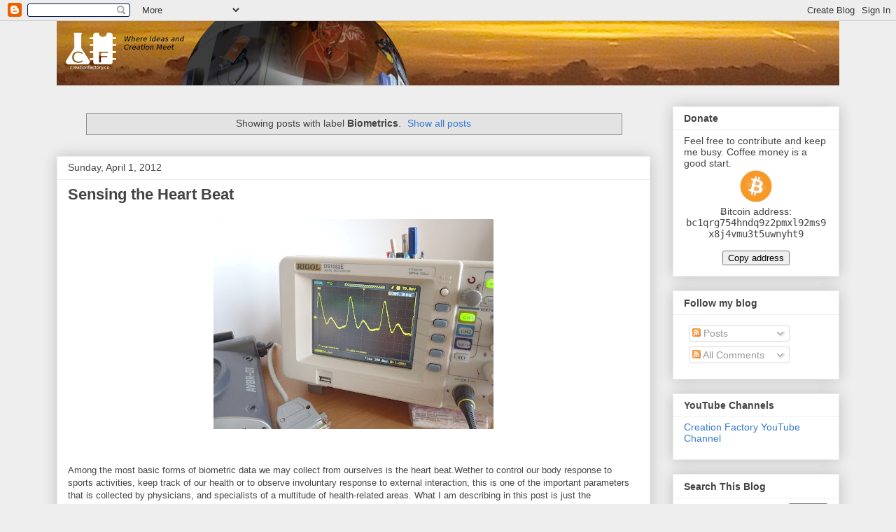

--- FILE ---
content_type: text/html; charset=UTF-8
request_url: https://www.creationfactory.co/search/label/Biometrics
body_size: 12665
content:
<!DOCTYPE html>
<html class='v2' dir='ltr' lang='en'>
<head>
<link href='https://www.blogger.com/static/v1/widgets/335934321-css_bundle_v2.css' rel='stylesheet' type='text/css'/>
<meta content='width=1100' name='viewport'/>
<meta content='text/html; charset=UTF-8' http-equiv='Content-Type'/>
<meta content='blogger' name='generator'/>
<link href='https://www.creationfactory.co/favicon.ico' rel='icon' type='image/x-icon'/>
<link href='https://www.creationfactory.co/search/label/Biometrics' rel='canonical'/>
<link rel="alternate" type="application/atom+xml" title="Creation Factory - Atom" href="https://www.creationfactory.co/feeds/posts/default" />
<link rel="alternate" type="application/rss+xml" title="Creation Factory - RSS" href="https://www.creationfactory.co/feeds/posts/default?alt=rss" />
<link rel="service.post" type="application/atom+xml" title="Creation Factory - Atom" href="https://www.blogger.com/feeds/8468376207378570274/posts/default" />
<link rel="me" href="https://www.blogger.com/profile/08298955544861946750" />
<!--Can't find substitution for tag [blog.ieCssRetrofitLinks]-->
<meta content='A blog devoted to the use of engineering and creativity in general for the construction of ideas worth spreading.' name='description'/>
<meta content='https://www.creationfactory.co/search/label/Biometrics' property='og:url'/>
<meta content='Creation Factory' property='og:title'/>
<meta content='A blog devoted to the use of engineering and creativity in general for the construction of ideas worth spreading.' property='og:description'/>
<title>Creation Factory: Biometrics</title>
<style id='page-skin-1' type='text/css'><!--
/*
-----------------------------------------------
Blogger Template Style
Name:     Awesome Inc.
Designer: Tina Chen
URL:      tinachen.org
----------------------------------------------- */
/* Content
----------------------------------------------- */
body {
font: normal normal 13px Arial, Tahoma, Helvetica, FreeSans, sans-serif;
color: #444444;
background: #eeeeee none repeat scroll top left;
}
html body .content-outer {
min-width: 0;
max-width: 100%;
width: 100%;
}
a:link {
text-decoration: none;
color: #3778cd;
}
a:visited {
text-decoration: none;
color: #4d469c;
}
a:hover {
text-decoration: underline;
color: #3778cd;
}
.body-fauxcolumn-outer .cap-top {
position: absolute;
z-index: 1;
height: 276px;
width: 100%;
background: transparent none repeat-x scroll top left;
_background-image: none;
}
/* Columns
----------------------------------------------- */
.content-inner {
padding: 0;
}
.header-inner .section {
margin: 0 16px;
}
.tabs-inner .section {
margin: 0 16px;
}
.main-inner {
padding-top: 30px;
}
.main-inner .column-center-inner,
.main-inner .column-left-inner,
.main-inner .column-right-inner {
padding: 0 5px;
}
*+html body .main-inner .column-center-inner {
margin-top: -30px;
}
#layout .main-inner .column-center-inner {
margin-top: 0;
}
/* Header
----------------------------------------------- */
.header-outer {
margin: 0 0 0 0;
background: transparent none repeat scroll 0 0;
}
.Header h1 {
font: normal bold 40px Arial, Tahoma, Helvetica, FreeSans, sans-serif;
color: #444444;
text-shadow: 0 0 -1px #000000;
}
.Header h1 a {
color: #444444;
}
.Header .description {
font: normal normal 14px Arial, Tahoma, Helvetica, FreeSans, sans-serif;
color: #444444;
}
.header-inner .Header .titlewrapper,
.header-inner .Header .descriptionwrapper {
padding-left: 0;
padding-right: 0;
margin-bottom: 0;
}
.header-inner .Header .titlewrapper {
padding-top: 22px;
}
/* Tabs
----------------------------------------------- */
.tabs-outer {
overflow: hidden;
position: relative;
background: #eeeeee url(https://resources.blogblog.com/blogblog/data/1kt/awesomeinc/tabs_gradient_light.png) repeat scroll 0 0;
}
#layout .tabs-outer {
overflow: visible;
}
.tabs-cap-top, .tabs-cap-bottom {
position: absolute;
width: 100%;
border-top: 1px solid #999999;
}
.tabs-cap-bottom {
bottom: 0;
}
.tabs-inner .widget li a {
display: inline-block;
margin: 0;
padding: .6em 1.5em;
font: normal bold 14px Arial, Tahoma, Helvetica, FreeSans, sans-serif;
color: #444444;
border-top: 1px solid #999999;
border-bottom: 1px solid #999999;
border-left: 1px solid #999999;
height: 16px;
line-height: 16px;
}
.tabs-inner .widget li:last-child a {
border-right: 1px solid #999999;
}
.tabs-inner .widget li.selected a, .tabs-inner .widget li a:hover {
background: #666666 url(https://resources.blogblog.com/blogblog/data/1kt/awesomeinc/tabs_gradient_light.png) repeat-x scroll 0 -100px;
color: #ffffff;
}
/* Headings
----------------------------------------------- */
h2 {
font: normal bold 14px Arial, Tahoma, Helvetica, FreeSans, sans-serif;
color: #444444;
}
/* Widgets
----------------------------------------------- */
.main-inner .section {
margin: 0 27px;
padding: 0;
}
.main-inner .column-left-outer,
.main-inner .column-right-outer {
margin-top: 0;
}
#layout .main-inner .column-left-outer,
#layout .main-inner .column-right-outer {
margin-top: 0;
}
.main-inner .column-left-inner,
.main-inner .column-right-inner {
background: transparent none repeat 0 0;
-moz-box-shadow: 0 0 0 rgba(0, 0, 0, .2);
-webkit-box-shadow: 0 0 0 rgba(0, 0, 0, .2);
-goog-ms-box-shadow: 0 0 0 rgba(0, 0, 0, .2);
box-shadow: 0 0 0 rgba(0, 0, 0, .2);
-moz-border-radius: 0;
-webkit-border-radius: 0;
-goog-ms-border-radius: 0;
border-radius: 0;
}
#layout .main-inner .column-left-inner,
#layout .main-inner .column-right-inner {
margin-top: 0;
}
.sidebar .widget {
font: normal normal 14px Arial, Tahoma, Helvetica, FreeSans, sans-serif;
color: #444444;
}
.sidebar .widget a:link {
color: #3778cd;
}
.sidebar .widget a:visited {
color: #4d469c;
}
.sidebar .widget a:hover {
color: #3778cd;
}
.sidebar .widget h2 {
text-shadow: 0 0 -1px #000000;
}
.main-inner .widget {
background-color: #ffffff;
border: 1px solid #eeeeee;
padding: 0 15px 15px;
margin: 20px -16px;
-moz-box-shadow: 0 0 20px rgba(0, 0, 0, .2);
-webkit-box-shadow: 0 0 20px rgba(0, 0, 0, .2);
-goog-ms-box-shadow: 0 0 20px rgba(0, 0, 0, .2);
box-shadow: 0 0 20px rgba(0, 0, 0, .2);
-moz-border-radius: 0;
-webkit-border-radius: 0;
-goog-ms-border-radius: 0;
border-radius: 0;
}
.main-inner .widget h2 {
margin: 0 -15px;
padding: .6em 15px .5em;
border-bottom: 1px solid transparent;
}
.footer-inner .widget h2 {
padding: 0 0 .4em;
border-bottom: 1px solid transparent;
}
.main-inner .widget h2 + div, .footer-inner .widget h2 + div {
border-top: 1px solid #eeeeee;
padding-top: 8px;
}
.main-inner .widget .widget-content {
margin: 0 -15px;
padding: 7px 15px 0;
}
.main-inner .widget ul, .main-inner .widget #ArchiveList ul.flat {
margin: -8px -15px 0;
padding: 0;
list-style: none;
}
.main-inner .widget #ArchiveList {
margin: -8px 0 0;
}
.main-inner .widget ul li, .main-inner .widget #ArchiveList ul.flat li {
padding: .5em 15px;
text-indent: 0;
color: #666666;
border-top: 1px solid #eeeeee;
border-bottom: 1px solid transparent;
}
.main-inner .widget #ArchiveList ul li {
padding-top: .25em;
padding-bottom: .25em;
}
.main-inner .widget ul li:first-child, .main-inner .widget #ArchiveList ul.flat li:first-child {
border-top: none;
}
.main-inner .widget ul li:last-child, .main-inner .widget #ArchiveList ul.flat li:last-child {
border-bottom: none;
}
.post-body {
position: relative;
}
.main-inner .widget .post-body ul {
padding: 0 2.5em;
margin: .5em 0;
list-style: disc;
}
.main-inner .widget .post-body ul li {
padding: 0.25em 0;
margin-bottom: .25em;
color: #444444;
border: none;
}
.footer-inner .widget ul {
padding: 0;
list-style: none;
}
.widget .zippy {
color: #666666;
}
/* Posts
----------------------------------------------- */
body .main-inner .Blog {
padding: 0;
margin-bottom: 1em;
background-color: transparent;
border: none;
-moz-box-shadow: 0 0 0 rgba(0, 0, 0, 0);
-webkit-box-shadow: 0 0 0 rgba(0, 0, 0, 0);
-goog-ms-box-shadow: 0 0 0 rgba(0, 0, 0, 0);
box-shadow: 0 0 0 rgba(0, 0, 0, 0);
}
.main-inner .section:last-child .Blog:last-child {
padding: 0;
margin-bottom: 1em;
}
.main-inner .widget h2.date-header {
margin: 0 -15px 1px;
padding: 0 0 0 0;
font: normal normal 14px Arial, Tahoma, Helvetica, FreeSans, sans-serif;
color: #444444;
background: transparent none no-repeat scroll top left;
border-top: 0 solid #eeeeee;
border-bottom: 1px solid transparent;
-moz-border-radius-topleft: 0;
-moz-border-radius-topright: 0;
-webkit-border-top-left-radius: 0;
-webkit-border-top-right-radius: 0;
border-top-left-radius: 0;
border-top-right-radius: 0;
position: static;
bottom: 100%;
right: 15px;
text-shadow: 0 0 -1px #000000;
}
.main-inner .widget h2.date-header span {
font: normal normal 14px Arial, Tahoma, Helvetica, FreeSans, sans-serif;
display: block;
padding: .5em 15px;
border-left: 0 solid #eeeeee;
border-right: 0 solid #eeeeee;
}
.date-outer {
position: relative;
margin: 30px 0 20px;
padding: 0 15px;
background-color: #ffffff;
border: 1px solid #eeeeee;
-moz-box-shadow: 0 0 20px rgba(0, 0, 0, .2);
-webkit-box-shadow: 0 0 20px rgba(0, 0, 0, .2);
-goog-ms-box-shadow: 0 0 20px rgba(0, 0, 0, .2);
box-shadow: 0 0 20px rgba(0, 0, 0, .2);
-moz-border-radius: 0;
-webkit-border-radius: 0;
-goog-ms-border-radius: 0;
border-radius: 0;
}
.date-outer:first-child {
margin-top: 0;
}
.date-outer:last-child {
margin-bottom: 20px;
-moz-border-radius-bottomleft: 0;
-moz-border-radius-bottomright: 0;
-webkit-border-bottom-left-radius: 0;
-webkit-border-bottom-right-radius: 0;
-goog-ms-border-bottom-left-radius: 0;
-goog-ms-border-bottom-right-radius: 0;
border-bottom-left-radius: 0;
border-bottom-right-radius: 0;
}
.date-posts {
margin: 0 -15px;
padding: 0 15px;
clear: both;
}
.post-outer, .inline-ad {
border-top: 1px solid #eeeeee;
margin: 0 -15px;
padding: 15px 15px;
}
.post-outer {
padding-bottom: 10px;
}
.post-outer:first-child {
padding-top: 0;
border-top: none;
}
.post-outer:last-child, .inline-ad:last-child {
border-bottom: none;
}
.post-body {
position: relative;
}
.post-body img {
padding: 8px;
background: transparent;
border: 1px solid transparent;
-moz-box-shadow: 0 0 0 rgba(0, 0, 0, .2);
-webkit-box-shadow: 0 0 0 rgba(0, 0, 0, .2);
box-shadow: 0 0 0 rgba(0, 0, 0, .2);
-moz-border-radius: 0;
-webkit-border-radius: 0;
border-radius: 0;
}
h3.post-title, h4 {
font: normal bold 22px Arial, Tahoma, Helvetica, FreeSans, sans-serif;
color: #444444;
}
h3.post-title a {
font: normal bold 22px Arial, Tahoma, Helvetica, FreeSans, sans-serif;
color: #444444;
}
h3.post-title a:hover {
color: #3778cd;
text-decoration: underline;
}
.post-header {
margin: 0 0 1em;
}
.post-body {
line-height: 1.4;
}
.post-outer h2 {
color: #444444;
}
.post-footer {
margin: 1.5em 0 0;
}
#blog-pager {
padding: 15px;
font-size: 120%;
background-color: #ffffff;
border: 1px solid #eeeeee;
-moz-box-shadow: 0 0 20px rgba(0, 0, 0, .2);
-webkit-box-shadow: 0 0 20px rgba(0, 0, 0, .2);
-goog-ms-box-shadow: 0 0 20px rgba(0, 0, 0, .2);
box-shadow: 0 0 20px rgba(0, 0, 0, .2);
-moz-border-radius: 0;
-webkit-border-radius: 0;
-goog-ms-border-radius: 0;
border-radius: 0;
-moz-border-radius-topleft: 0;
-moz-border-radius-topright: 0;
-webkit-border-top-left-radius: 0;
-webkit-border-top-right-radius: 0;
-goog-ms-border-top-left-radius: 0;
-goog-ms-border-top-right-radius: 0;
border-top-left-radius: 0;
border-top-right-radius-topright: 0;
margin-top: 1em;
}
.blog-feeds, .post-feeds {
margin: 1em 0;
text-align: center;
color: #444444;
}
.blog-feeds a, .post-feeds a {
color: #3778cd;
}
.blog-feeds a:visited, .post-feeds a:visited {
color: #4d469c;
}
.blog-feeds a:hover, .post-feeds a:hover {
color: #3778cd;
}
.post-outer .comments {
margin-top: 2em;
}
/* Comments
----------------------------------------------- */
.comments .comments-content .icon.blog-author {
background-repeat: no-repeat;
background-image: url([data-uri]);
}
.comments .comments-content .loadmore a {
border-top: 1px solid #999999;
border-bottom: 1px solid #999999;
}
.comments .continue {
border-top: 2px solid #999999;
}
/* Footer
----------------------------------------------- */
.footer-outer {
margin: -20px 0 -1px;
padding: 20px 0 0;
color: #444444;
overflow: hidden;
}
.footer-fauxborder-left {
border-top: 1px solid #eeeeee;
background: #ffffff none repeat scroll 0 0;
-moz-box-shadow: 0 0 20px rgba(0, 0, 0, .2);
-webkit-box-shadow: 0 0 20px rgba(0, 0, 0, .2);
-goog-ms-box-shadow: 0 0 20px rgba(0, 0, 0, .2);
box-shadow: 0 0 20px rgba(0, 0, 0, .2);
margin: 0 -20px;
}
/* Mobile
----------------------------------------------- */
body.mobile {
background-size: auto;
}
.mobile .body-fauxcolumn-outer {
background: transparent none repeat scroll top left;
}
*+html body.mobile .main-inner .column-center-inner {
margin-top: 0;
}
.mobile .main-inner .widget {
padding: 0 0 15px;
}
.mobile .main-inner .widget h2 + div,
.mobile .footer-inner .widget h2 + div {
border-top: none;
padding-top: 0;
}
.mobile .footer-inner .widget h2 {
padding: 0.5em 0;
border-bottom: none;
}
.mobile .main-inner .widget .widget-content {
margin: 0;
padding: 7px 0 0;
}
.mobile .main-inner .widget ul,
.mobile .main-inner .widget #ArchiveList ul.flat {
margin: 0 -15px 0;
}
.mobile .main-inner .widget h2.date-header {
right: 0;
}
.mobile .date-header span {
padding: 0.4em 0;
}
.mobile .date-outer:first-child {
margin-bottom: 0;
border: 1px solid #eeeeee;
-moz-border-radius-topleft: 0;
-moz-border-radius-topright: 0;
-webkit-border-top-left-radius: 0;
-webkit-border-top-right-radius: 0;
-goog-ms-border-top-left-radius: 0;
-goog-ms-border-top-right-radius: 0;
border-top-left-radius: 0;
border-top-right-radius: 0;
}
.mobile .date-outer {
border-color: #eeeeee;
border-width: 0 1px 1px;
}
.mobile .date-outer:last-child {
margin-bottom: 0;
}
.mobile .main-inner {
padding: 0;
}
.mobile .header-inner .section {
margin: 0;
}
.mobile .post-outer, .mobile .inline-ad {
padding: 5px 0;
}
.mobile .tabs-inner .section {
margin: 0 10px;
}
.mobile .main-inner .widget h2 {
margin: 0;
padding: 0;
}
.mobile .main-inner .widget h2.date-header span {
padding: 0;
}
.mobile .main-inner .widget .widget-content {
margin: 0;
padding: 7px 0 0;
}
.mobile #blog-pager {
border: 1px solid transparent;
background: #ffffff none repeat scroll 0 0;
}
.mobile .main-inner .column-left-inner,
.mobile .main-inner .column-right-inner {
background: transparent none repeat 0 0;
-moz-box-shadow: none;
-webkit-box-shadow: none;
-goog-ms-box-shadow: none;
box-shadow: none;
}
.mobile .date-posts {
margin: 0;
padding: 0;
}
.mobile .footer-fauxborder-left {
margin: 0;
border-top: inherit;
}
.mobile .main-inner .section:last-child .Blog:last-child {
margin-bottom: 0;
}
.mobile-index-contents {
color: #444444;
}
.mobile .mobile-link-button {
background: #3778cd url(https://resources.blogblog.com/blogblog/data/1kt/awesomeinc/tabs_gradient_light.png) repeat scroll 0 0;
}
.mobile-link-button a:link, .mobile-link-button a:visited {
color: #ffffff;
}
.mobile .tabs-inner .PageList .widget-content {
background: transparent;
border-top: 1px solid;
border-color: #999999;
color: #444444;
}
.mobile .tabs-inner .PageList .widget-content .pagelist-arrow {
border-left: 1px solid #999999;
}

--></style>
<style id='template-skin-1' type='text/css'><!--
body {
min-width: 1150px;
}
.content-outer, .content-fauxcolumn-outer, .region-inner {
min-width: 1150px;
max-width: 1150px;
_width: 1150px;
}
.main-inner .columns {
padding-left: 0;
padding-right: 270px;
}
.main-inner .fauxcolumn-center-outer {
left: 0;
right: 270px;
/* IE6 does not respect left and right together */
_width: expression(this.parentNode.offsetWidth -
parseInt("0") -
parseInt("270px") + 'px');
}
.main-inner .fauxcolumn-left-outer {
width: 0;
}
.main-inner .fauxcolumn-right-outer {
width: 270px;
}
.main-inner .column-left-outer {
width: 0;
right: 100%;
margin-left: -0;
}
.main-inner .column-right-outer {
width: 270px;
margin-right: -270px;
}
#layout {
min-width: 0;
}
#layout .content-outer {
min-width: 0;
width: 800px;
}
#layout .region-inner {
min-width: 0;
width: auto;
}
body#layout div.add_widget {
padding: 8px;
}
body#layout div.add_widget a {
margin-left: 32px;
}
--></style>
<link href='https://www.blogger.com/dyn-css/authorization.css?targetBlogID=8468376207378570274&amp;zx=97805af5-29f9-40b9-a8a0-2a5ab9a8b8c0' media='none' onload='if(media!=&#39;all&#39;)media=&#39;all&#39;' rel='stylesheet'/><noscript><link href='https://www.blogger.com/dyn-css/authorization.css?targetBlogID=8468376207378570274&amp;zx=97805af5-29f9-40b9-a8a0-2a5ab9a8b8c0' rel='stylesheet'/></noscript>
<meta name='google-adsense-platform-account' content='ca-host-pub-1556223355139109'/>
<meta name='google-adsense-platform-domain' content='blogspot.com'/>

<!-- data-ad-client=ca-pub-8131237486187339 -->

</head>
<body class='loading variant-light'>
<div class='navbar section' id='navbar' name='Navbar'><div class='widget Navbar' data-version='1' id='Navbar1'><script type="text/javascript">
    function setAttributeOnload(object, attribute, val) {
      if(window.addEventListener) {
        window.addEventListener('load',
          function(){ object[attribute] = val; }, false);
      } else {
        window.attachEvent('onload', function(){ object[attribute] = val; });
      }
    }
  </script>
<div id="navbar-iframe-container"></div>
<script type="text/javascript" src="https://apis.google.com/js/platform.js"></script>
<script type="text/javascript">
      gapi.load("gapi.iframes:gapi.iframes.style.bubble", function() {
        if (gapi.iframes && gapi.iframes.getContext) {
          gapi.iframes.getContext().openChild({
              url: 'https://www.blogger.com/navbar/8468376207378570274?origin\x3dhttps://www.creationfactory.co',
              where: document.getElementById("navbar-iframe-container"),
              id: "navbar-iframe"
          });
        }
      });
    </script><script type="text/javascript">
(function() {
var script = document.createElement('script');
script.type = 'text/javascript';
script.src = '//pagead2.googlesyndication.com/pagead/js/google_top_exp.js';
var head = document.getElementsByTagName('head')[0];
if (head) {
head.appendChild(script);
}})();
</script>
</div></div>
<div itemscope='itemscope' itemtype='http://schema.org/Blog' style='display: none;'>
<meta content='Creation Factory' itemprop='name'/>
<meta content='A blog devoted to the use of engineering and creativity in general for the construction of ideas worth spreading.' itemprop='description'/>
</div>
<div class='body-fauxcolumns'>
<div class='fauxcolumn-outer body-fauxcolumn-outer'>
<div class='cap-top'>
<div class='cap-left'></div>
<div class='cap-right'></div>
</div>
<div class='fauxborder-left'>
<div class='fauxborder-right'></div>
<div class='fauxcolumn-inner'>
</div>
</div>
<div class='cap-bottom'>
<div class='cap-left'></div>
<div class='cap-right'></div>
</div>
</div>
</div>
<div class='content'>
<div class='content-fauxcolumns'>
<div class='fauxcolumn-outer content-fauxcolumn-outer'>
<div class='cap-top'>
<div class='cap-left'></div>
<div class='cap-right'></div>
</div>
<div class='fauxborder-left'>
<div class='fauxborder-right'></div>
<div class='fauxcolumn-inner'>
</div>
</div>
<div class='cap-bottom'>
<div class='cap-left'></div>
<div class='cap-right'></div>
</div>
</div>
</div>
<div class='content-outer'>
<div class='content-cap-top cap-top'>
<div class='cap-left'></div>
<div class='cap-right'></div>
</div>
<div class='fauxborder-left content-fauxborder-left'>
<div class='fauxborder-right content-fauxborder-right'></div>
<div class='content-inner'>
<header>
<div class='header-outer'>
<div class='header-cap-top cap-top'>
<div class='cap-left'></div>
<div class='cap-right'></div>
</div>
<div class='fauxborder-left header-fauxborder-left'>
<div class='fauxborder-right header-fauxborder-right'></div>
<div class='region-inner header-inner'>
<div class='header section' id='header' name='Header'><div class='widget Header' data-version='1' id='Header1'>
<div id='header-inner'>
<a href='https://www.creationfactory.co/' style='display: block'>
<img alt='Creation Factory' height='92px; ' id='Header1_headerimg' src='https://blogger.googleusercontent.com/img/b/R29vZ2xl/AVvXsEg8IGMUSfHswWOtKEO6wtoimVY0jda5bnDh0i281NZxeGKFaeJ8uthGcbvCS_ZdtvThELRW8Ts_ZnWvl55kpewwKGi-l0MHubd1ONarQ9zZt-2mvhKBlZ84Tu6xsx-GyB4lF1iCvipfPR4/s1600/bg_image_blog_transparent_inverted_3.png' style='display: block' width='1600px; '/>
</a>
</div>
</div></div>
</div>
</div>
<div class='header-cap-bottom cap-bottom'>
<div class='cap-left'></div>
<div class='cap-right'></div>
</div>
</div>
</header>
<div class='tabs-outer'>
<div class='tabs-cap-top cap-top'>
<div class='cap-left'></div>
<div class='cap-right'></div>
</div>
<div class='fauxborder-left tabs-fauxborder-left'>
<div class='fauxborder-right tabs-fauxborder-right'></div>
<div class='region-inner tabs-inner'>
<div class='tabs section' id='crosscol' name='Cross-Column'><div class='widget HTML' data-version='1' id='HTML1'>
<h2 class='title'>Ad</h2>
<div class='widget-content'>
<script data-ad-client="ca-pub-8131237486187339" async src="https://pagead2.googlesyndication.com/pagead/js/adsbygoogle.js"></script>
</div>
<div class='clear'></div>
</div></div>
<div class='tabs no-items section' id='crosscol-overflow' name='Cross-Column 2'></div>
</div>
</div>
<div class='tabs-cap-bottom cap-bottom'>
<div class='cap-left'></div>
<div class='cap-right'></div>
</div>
</div>
<div class='main-outer'>
<div class='main-cap-top cap-top'>
<div class='cap-left'></div>
<div class='cap-right'></div>
</div>
<div class='fauxborder-left main-fauxborder-left'>
<div class='fauxborder-right main-fauxborder-right'></div>
<div class='region-inner main-inner'>
<div class='columns fauxcolumns'>
<div class='fauxcolumn-outer fauxcolumn-center-outer'>
<div class='cap-top'>
<div class='cap-left'></div>
<div class='cap-right'></div>
</div>
<div class='fauxborder-left'>
<div class='fauxborder-right'></div>
<div class='fauxcolumn-inner'>
</div>
</div>
<div class='cap-bottom'>
<div class='cap-left'></div>
<div class='cap-right'></div>
</div>
</div>
<div class='fauxcolumn-outer fauxcolumn-left-outer'>
<div class='cap-top'>
<div class='cap-left'></div>
<div class='cap-right'></div>
</div>
<div class='fauxborder-left'>
<div class='fauxborder-right'></div>
<div class='fauxcolumn-inner'>
</div>
</div>
<div class='cap-bottom'>
<div class='cap-left'></div>
<div class='cap-right'></div>
</div>
</div>
<div class='fauxcolumn-outer fauxcolumn-right-outer'>
<div class='cap-top'>
<div class='cap-left'></div>
<div class='cap-right'></div>
</div>
<div class='fauxborder-left'>
<div class='fauxborder-right'></div>
<div class='fauxcolumn-inner'>
</div>
</div>
<div class='cap-bottom'>
<div class='cap-left'></div>
<div class='cap-right'></div>
</div>
</div>
<!-- corrects IE6 width calculation -->
<div class='columns-inner'>
<div class='column-center-outer'>
<div class='column-center-inner'>
<div class='main section' id='main' name='Main'><div class='widget Blog' data-version='1' id='Blog1'>
<div class='blog-posts hfeed'>
<div class='status-msg-wrap'>
<div class='status-msg-body'>
Showing posts with label <b>Biometrics</b>. <a href="https://www.creationfactory.co/">Show all posts</a>
</div>
<div class='status-msg-border'>
<div class='status-msg-bg'>
<div class='status-msg-hidden'>Showing posts with label <b>Biometrics</b>. <a href="https://www.creationfactory.co/">Show all posts</a></div>
</div>
</div>
</div>
<div style='clear: both;'></div>

          <div class="date-outer">
        
<h2 class='date-header'><span>Sunday, April 1, 2012</span></h2>

          <div class="date-posts">
        
<div class='post-outer'>
<div class='post hentry uncustomized-post-template' itemprop='blogPost' itemscope='itemscope' itemtype='http://schema.org/BlogPosting'>
<meta content='https://blogger.googleusercontent.com/img/b/R29vZ2xl/AVvXsEiQ7tMnSzpTy1WV86pA34fAlmiN2XKKWtTm7qpsSlj22xiHEPi98lg185fjtBU8QLy3D-_CbLh7-y5mgfnuq3O6eXPlmL3s0qKYAr34riO9RNHn05ETeoMqcTza5TSK7GbGwjOIRgBC9Vg/s400/P4011866.JPG' itemprop='image_url'/>
<meta content='8468376207378570274' itemprop='blogId'/>
<meta content='8370606661774953129' itemprop='postId'/>
<a name='8370606661774953129'></a>
<h3 class='post-title entry-title' itemprop='name'>
<a href='https://www.creationfactory.co/2012/04/sensing-heart-beat.html'>Sensing the Heart Beat</a>
</h3>
<div class='post-header'>
<div class='post-header-line-1'></div>
</div>
<div class='post-body entry-content' id='post-body-8370606661774953129' itemprop='articleBody'>
<div class="separator" style="clear: both; text-align: center;">
<a href="https://blogger.googleusercontent.com/img/b/R29vZ2xl/AVvXsEiQ7tMnSzpTy1WV86pA34fAlmiN2XKKWtTm7qpsSlj22xiHEPi98lg185fjtBU8QLy3D-_CbLh7-y5mgfnuq3O6eXPlmL3s0qKYAr34riO9RNHn05ETeoMqcTza5TSK7GbGwjOIRgBC9Vg/s1600/P4011866.JPG" imageanchor="1" style="margin-left: 1em; margin-right: 1em; text-align: center;"><img border="0" height="300" src="https://blogger.googleusercontent.com/img/b/R29vZ2xl/AVvXsEiQ7tMnSzpTy1WV86pA34fAlmiN2XKKWtTm7qpsSlj22xiHEPi98lg185fjtBU8QLy3D-_CbLh7-y5mgfnuq3O6eXPlmL3s0qKYAr34riO9RNHn05ETeoMqcTza5TSK7GbGwjOIRgBC9Vg/s400/P4011866.JPG" width="400"></a></div>
<div class="separator" style="clear: both; text-align: center;">
<br></div>
<br>
Among the most basic forms of biometric data we may collect from ourselves is the heart beat.Wether to control our body response to sports activities, keep track of our health or to observe involuntary response to external interaction, this is one of the important parameters that is collected by physicians, and specialists of a multitude of health-related areas.

What I am describing in this post is just the implementation of one of simplest forms of obtaining a waveform that represents the heart beat of an individual.<br>
<br>
<div style='clear: both;'></div>
</div>
<div class='jump-link'>
<a href='https://www.creationfactory.co/2012/04/sensing-heart-beat.html#more' title='Sensing the Heart Beat'>Read more &#187;</a>
</div>
<div class='post-footer'>
<div class='post-footer-line post-footer-line-1'>
<span class='post-author vcard'>
</span>
<span class='post-timestamp'>
at
<meta content='https://www.creationfactory.co/2012/04/sensing-heart-beat.html' itemprop='url'/>
<a class='timestamp-link' href='https://www.creationfactory.co/2012/04/sensing-heart-beat.html' rel='bookmark' title='permanent link'><abbr class='published' itemprop='datePublished' title='2012-04-01T11:40:00-07:00'>11:40&#8239;AM</abbr></a>
</span>
<span class='post-comment-link'>
<a class='comment-link' href='https://www.blogger.com/comment/fullpage/post/8468376207378570274/8370606661774953129' onclick=''>
No comments:
  </a>
</span>
<span class='post-icons'>
<span class='item-control blog-admin pid-1752245655'>
<a href='https://www.blogger.com/post-edit.g?blogID=8468376207378570274&postID=8370606661774953129&from=pencil' title='Edit Post'>
<img alt='' class='icon-action' height='18' src='https://resources.blogblog.com/img/icon18_edit_allbkg.gif' width='18'/>
</a>
</span>
</span>
<div class='post-share-buttons goog-inline-block'>
<a class='goog-inline-block share-button sb-email' href='https://www.blogger.com/share-post.g?blogID=8468376207378570274&postID=8370606661774953129&target=email' target='_blank' title='Email This'><span class='share-button-link-text'>Email This</span></a><a class='goog-inline-block share-button sb-blog' href='https://www.blogger.com/share-post.g?blogID=8468376207378570274&postID=8370606661774953129&target=blog' onclick='window.open(this.href, "_blank", "height=270,width=475"); return false;' target='_blank' title='BlogThis!'><span class='share-button-link-text'>BlogThis!</span></a><a class='goog-inline-block share-button sb-twitter' href='https://www.blogger.com/share-post.g?blogID=8468376207378570274&postID=8370606661774953129&target=twitter' target='_blank' title='Share to X'><span class='share-button-link-text'>Share to X</span></a><a class='goog-inline-block share-button sb-facebook' href='https://www.blogger.com/share-post.g?blogID=8468376207378570274&postID=8370606661774953129&target=facebook' onclick='window.open(this.href, "_blank", "height=430,width=640"); return false;' target='_blank' title='Share to Facebook'><span class='share-button-link-text'>Share to Facebook</span></a><a class='goog-inline-block share-button sb-pinterest' href='https://www.blogger.com/share-post.g?blogID=8468376207378570274&postID=8370606661774953129&target=pinterest' target='_blank' title='Share to Pinterest'><span class='share-button-link-text'>Share to Pinterest</span></a>
</div>
</div>
<div class='post-footer-line post-footer-line-2'>
<span class='post-labels'>
Labels:
<a href='https://www.creationfactory.co/search/label/Biometrics' rel='tag'>Biometrics</a>,
<a href='https://www.creationfactory.co/search/label/Cardiology' rel='tag'>Cardiology</a>,
<a href='https://www.creationfactory.co/search/label/DYI' rel='tag'>DYI</a>,
<a href='https://www.creationfactory.co/search/label/Electronics' rel='tag'>Electronics</a>,
<a href='https://www.creationfactory.co/search/label/Health' rel='tag'>Health</a>
</span>
</div>
<div class='post-footer-line post-footer-line-3'>
<span class='post-location'>
</span>
</div>
</div>
</div>
</div>
<div class='inline-ad'>
</div>

        </div></div>
      
</div>
<div class='blog-pager' id='blog-pager'>
<span id='blog-pager-older-link'>
<a class='blog-pager-older-link' href='https://www.creationfactory.co/search/label/Biometrics?updated-max=2012-04-01T11:40:00-07:00&max-results=20&start=20&by-date=false' id='Blog1_blog-pager-older-link' title='Older Posts'>Older Posts</a>
</span>
<a class='home-link' href='https://www.creationfactory.co/'>Home</a>
</div>
<div class='clear'></div>
<div class='blog-feeds'>
<div class='feed-links'>
Subscribe to:
<a class='feed-link' href='https://www.creationfactory.co/feeds/posts/default' target='_blank' type='application/atom+xml'>Comments (Atom)</a>
</div>
</div>
</div></div>
</div>
</div>
<div class='column-left-outer'>
<div class='column-left-inner'>
<aside>
</aside>
</div>
</div>
<div class='column-right-outer'>
<div class='column-right-inner'>
<aside>
<div class='sidebar section' id='sidebar-right-1'><div class='widget HTML' data-version='1' id='HTML2'>
<h2 class='title'>Donate</h2>
<div class='widget-content'>
Feel free to contribute and keep me busy. Coffee money is a good start.

<style>
.donate-button {
    text-align: center;
}
.donate-button .bitcoin-address {
    font-size: 1.0em;
}
</style>

<div class="donate-button">
    <a class="donate-button-link" href="#donate">
        <img alt="Donate Ƀitcoin" src="https://blogger.googleusercontent.com/img/a/AVvXsEiXajTUBaUT7LBf29S8zY9wFIzBbP0xbH5vSUxemAo-etRENLsxMGBKSD_pKGmtTBp7S0UQi3vvQUgZsz0mLIaJRcezk2V95Tbbvw-CjPQD314G8Xh7wYUBMewqwkZ7ZEbbABaDicovpoVDYn9LJ3WJ9G9XF6NnlZl4ODS4ZaVcNOKXxzv9iQW53zRp=s320"  width="50"/>
    </a>
    <div class="bitcoin-address">Ƀitcoin address: <code>bc1qrg754hndq9z2pmxl92ms9x8j4vmu3t5uwnyht9</code></div>
<br/>
	<button onclick="copyAddress()">Copy address</button>
</div>

<script>
function copyAddress() {
	/* Get the text field */
	var btcAddress = "bc1qrg754hndq9z2pmxl92ms9x8j4vmu3t5uwnyht9";

	/* Copy the text inside the text field */
	navigator.clipboard.writeText(btcAddress);

	/* Alert the copied text */
	alert("Copied address: " + btcAddress);
}
</script>
</div>
<div class='clear'></div>
</div><div class='widget Subscribe' data-version='1' id='Subscribe1'>
<div style='white-space:nowrap'>
<h2 class='title'>Follow my blog</h2>
<div class='widget-content'>
<div class='subscribe-wrapper subscribe-type-POST'>
<div class='subscribe expanded subscribe-type-POST' id='SW_READER_LIST_Subscribe1POST' style='display:none;'>
<div class='top'>
<span class='inner' onclick='return(_SW_toggleReaderList(event, "Subscribe1POST"));'>
<img class='subscribe-dropdown-arrow' src='https://resources.blogblog.com/img/widgets/arrow_dropdown.gif'/>
<img align='absmiddle' alt='' border='0' class='feed-icon' src='https://resources.blogblog.com/img/icon_feed12.png'/>
Posts
</span>
<div class='feed-reader-links'>
<a class='feed-reader-link' href='https://www.netvibes.com/subscribe.php?url=https%3A%2F%2Fwww.creationfactory.co%2Ffeeds%2Fposts%2Fdefault' target='_blank'>
<img src='https://resources.blogblog.com/img/widgets/subscribe-netvibes.png'/>
</a>
<a class='feed-reader-link' href='https://add.my.yahoo.com/content?url=https%3A%2F%2Fwww.creationfactory.co%2Ffeeds%2Fposts%2Fdefault' target='_blank'>
<img src='https://resources.blogblog.com/img/widgets/subscribe-yahoo.png'/>
</a>
<a class='feed-reader-link' href='https://www.creationfactory.co/feeds/posts/default' target='_blank'>
<img align='absmiddle' class='feed-icon' src='https://resources.blogblog.com/img/icon_feed12.png'/>
                  Atom
                </a>
</div>
</div>
<div class='bottom'></div>
</div>
<div class='subscribe' id='SW_READER_LIST_CLOSED_Subscribe1POST' onclick='return(_SW_toggleReaderList(event, "Subscribe1POST"));'>
<div class='top'>
<span class='inner'>
<img class='subscribe-dropdown-arrow' src='https://resources.blogblog.com/img/widgets/arrow_dropdown.gif'/>
<span onclick='return(_SW_toggleReaderList(event, "Subscribe1POST"));'>
<img align='absmiddle' alt='' border='0' class='feed-icon' src='https://resources.blogblog.com/img/icon_feed12.png'/>
Posts
</span>
</span>
</div>
<div class='bottom'></div>
</div>
</div>
<div class='subscribe-wrapper subscribe-type-COMMENT'>
<div class='subscribe expanded subscribe-type-COMMENT' id='SW_READER_LIST_Subscribe1COMMENT' style='display:none;'>
<div class='top'>
<span class='inner' onclick='return(_SW_toggleReaderList(event, "Subscribe1COMMENT"));'>
<img class='subscribe-dropdown-arrow' src='https://resources.blogblog.com/img/widgets/arrow_dropdown.gif'/>
<img align='absmiddle' alt='' border='0' class='feed-icon' src='https://resources.blogblog.com/img/icon_feed12.png'/>
All Comments
</span>
<div class='feed-reader-links'>
<a class='feed-reader-link' href='https://www.netvibes.com/subscribe.php?url=https%3A%2F%2Fwww.creationfactory.co%2Ffeeds%2Fcomments%2Fdefault' target='_blank'>
<img src='https://resources.blogblog.com/img/widgets/subscribe-netvibes.png'/>
</a>
<a class='feed-reader-link' href='https://add.my.yahoo.com/content?url=https%3A%2F%2Fwww.creationfactory.co%2Ffeeds%2Fcomments%2Fdefault' target='_blank'>
<img src='https://resources.blogblog.com/img/widgets/subscribe-yahoo.png'/>
</a>
<a class='feed-reader-link' href='https://www.creationfactory.co/feeds/comments/default' target='_blank'>
<img align='absmiddle' class='feed-icon' src='https://resources.blogblog.com/img/icon_feed12.png'/>
                  Atom
                </a>
</div>
</div>
<div class='bottom'></div>
</div>
<div class='subscribe' id='SW_READER_LIST_CLOSED_Subscribe1COMMENT' onclick='return(_SW_toggleReaderList(event, "Subscribe1COMMENT"));'>
<div class='top'>
<span class='inner'>
<img class='subscribe-dropdown-arrow' src='https://resources.blogblog.com/img/widgets/arrow_dropdown.gif'/>
<span onclick='return(_SW_toggleReaderList(event, "Subscribe1COMMENT"));'>
<img align='absmiddle' alt='' border='0' class='feed-icon' src='https://resources.blogblog.com/img/icon_feed12.png'/>
All Comments
</span>
</span>
</div>
<div class='bottom'></div>
</div>
</div>
<div style='clear:both'></div>
</div>
</div>
<div class='clear'></div>
</div><div class='widget LinkList' data-version='1' id='LinkList1'>
<h2>YouTube Channels</h2>
<div class='widget-content'>
<ul>
<li><a href='https://www.youtube.com/user/teixeluis'>Creation Factory YouTube Channel</a></li>
</ul>
<div class='clear'></div>
</div>
</div><div class='widget BlogSearch' data-version='1' id='BlogSearch1'>
<h2 class='title'>Search This Blog</h2>
<div class='widget-content'>
<div id='BlogSearch1_form'>
<form action='https://www.creationfactory.co/search' class='gsc-search-box' target='_top'>
<table cellpadding='0' cellspacing='0' class='gsc-search-box'>
<tbody>
<tr>
<td class='gsc-input'>
<input autocomplete='off' class='gsc-input' name='q' size='10' title='search' type='text' value=''/>
</td>
<td class='gsc-search-button'>
<input class='gsc-search-button' title='search' type='submit' value='Search'/>
</td>
</tr>
</tbody>
</table>
</form>
</div>
</div>
<div class='clear'></div>
</div><div class='widget PopularPosts' data-version='1' id='PopularPosts1'>
<h2>Popular</h2>
<div class='widget-content popular-posts'>
<ul>
<li>
<div class='item-content'>
<div class='item-thumbnail'>
<a href='https://www.creationfactory.co/2019/12/reverse-engineering-zmai-90-din-rail.html' target='_blank'>
<img alt='' border='0' src='https://blogger.googleusercontent.com/img/b/R29vZ2xl/AVvXsEjlEJ_bPOXryqGjinHb9oiyz6UD_neBQ-txfa8UQ53a6IY3R1ruue32xGtQ0aKs6uhZI4OucV-FBuoW5cjZUjPgTWo9Rwqpq6ZvVHH-OPfhrRMM4LIYDaJSn-qA7-iJAudO59FuP8FTfPs/w72-h72-p-k-no-nu/DSC_0802.JPG'/>
</a>
</div>
<div class='item-title'><a href='https://www.creationfactory.co/2019/12/reverse-engineering-zmai-90-din-rail.html'>Reverse engineering the ZMAi-90 DIN rail meter/switch and integrating with Hass.io using Tasmota - Part 2</a></div>
<div class='item-snippet'>I finished the first post with&#160; a tone of optimism, in spite of not being quite there yet. But this time I&#39;m bringing the complete story...</div>
</div>
<div style='clear: both;'></div>
</li>
<li>
<div class='item-content'>
<div class='item-thumbnail'>
<a href='https://www.creationfactory.co/2022/01/rooting-creality-halot-one-resin-3d.html' target='_blank'>
<img alt='' border='0' src='https://blogger.googleusercontent.com/img/a/AVvXsEielvyDy7MErbNaC9JpVrr8J65z1pqaPiHkljBu8A_aT73m4ct0v_kwZxxoAbP22bLGTsx2_RPgV_a7eh7LlJpOhzSbQzomgNqYHLgJhemvBg4XapxlezxznHRt6-nmiCgoTSSba5YY5LWKx3n_v5NexamZzDDWTksy8mvTyka21IGJSvrB16Rh1BjT=w72-h72-p-k-no-nu'/>
</a>
</div>
<div class='item-title'><a href='https://www.creationfactory.co/2022/01/rooting-creality-halot-one-resin-3d.html'>Rooting the Creality Halot One resin 3D printer</a></div>
<div class='item-snippet'>I have finally decided to enter the 3D printing bandwagon. Having room for more hardware have always been the main inhibiting factor for not...</div>
</div>
<div style='clear: both;'></div>
</li>
</ul>
<div class='clear'></div>
</div>
</div><div class='widget BlogArchive' data-version='1' id='BlogArchive1'>
<h2>Archive</h2>
<div class='widget-content'>
<div id='ArchiveList'>
<div id='BlogArchive1_ArchiveList'>
<select id='BlogArchive1_ArchiveMenu'>
<option value=''>Archive</option>
<option value='https://www.creationfactory.co/2024/08/'>August 2024 (1)</option>
<option value='https://www.creationfactory.co/2024/05/'>May 2024 (1)</option>
<option value='https://www.creationfactory.co/2022/01/'>January 2022 (1)</option>
<option value='https://www.creationfactory.co/2021/12/'>December 2021 (5)</option>
<option value='https://www.creationfactory.co/2021/11/'>November 2021 (4)</option>
<option value='https://www.creationfactory.co/2021/08/'>August 2021 (1)</option>
<option value='https://www.creationfactory.co/2021/03/'>March 2021 (2)</option>
<option value='https://www.creationfactory.co/2021/01/'>January 2021 (1)</option>
<option value='https://www.creationfactory.co/2020/12/'>December 2020 (2)</option>
<option value='https://www.creationfactory.co/2020/11/'>November 2020 (1)</option>
<option value='https://www.creationfactory.co/2020/10/'>October 2020 (3)</option>
<option value='https://www.creationfactory.co/2020/06/'>June 2020 (1)</option>
<option value='https://www.creationfactory.co/2020/05/'>May 2020 (1)</option>
<option value='https://www.creationfactory.co/2020/04/'>April 2020 (2)</option>
<option value='https://www.creationfactory.co/2020/03/'>March 2020 (1)</option>
<option value='https://www.creationfactory.co/2020/01/'>January 2020 (1)</option>
<option value='https://www.creationfactory.co/2019/12/'>December 2019 (4)</option>
<option value='https://www.creationfactory.co/2019/11/'>November 2019 (1)</option>
<option value='https://www.creationfactory.co/2019/10/'>October 2019 (3)</option>
<option value='https://www.creationfactory.co/2019/08/'>August 2019 (1)</option>
<option value='https://www.creationfactory.co/2019/07/'>July 2019 (2)</option>
<option value='https://www.creationfactory.co/2019/06/'>June 2019 (2)</option>
<option value='https://www.creationfactory.co/2019/05/'>May 2019 (1)</option>
<option value='https://www.creationfactory.co/2019/04/'>April 2019 (1)</option>
<option value='https://www.creationfactory.co/2019/01/'>January 2019 (3)</option>
<option value='https://www.creationfactory.co/2018/12/'>December 2018 (1)</option>
<option value='https://www.creationfactory.co/2018/09/'>September 2018 (1)</option>
<option value='https://www.creationfactory.co/2018/07/'>July 2018 (1)</option>
<option value='https://www.creationfactory.co/2017/07/'>July 2017 (1)</option>
<option value='https://www.creationfactory.co/2016/11/'>November 2016 (1)</option>
<option value='https://www.creationfactory.co/2016/10/'>October 2016 (1)</option>
<option value='https://www.creationfactory.co/2016/09/'>September 2016 (2)</option>
<option value='https://www.creationfactory.co/2016/08/'>August 2016 (1)</option>
<option value='https://www.creationfactory.co/2016/03/'>March 2016 (1)</option>
<option value='https://www.creationfactory.co/2015/04/'>April 2015 (1)</option>
<option value='https://www.creationfactory.co/2015/03/'>March 2015 (3)</option>
<option value='https://www.creationfactory.co/2014/12/'>December 2014 (2)</option>
<option value='https://www.creationfactory.co/2014/10/'>October 2014 (1)</option>
<option value='https://www.creationfactory.co/2014/08/'>August 2014 (3)</option>
<option value='https://www.creationfactory.co/2014/06/'>June 2014 (1)</option>
<option value='https://www.creationfactory.co/2014/05/'>May 2014 (2)</option>
<option value='https://www.creationfactory.co/2014/04/'>April 2014 (1)</option>
<option value='https://www.creationfactory.co/2014/03/'>March 2014 (6)</option>
<option value='https://www.creationfactory.co/2014/02/'>February 2014 (4)</option>
<option value='https://www.creationfactory.co/2014/01/'>January 2014 (1)</option>
<option value='https://www.creationfactory.co/2013/12/'>December 2013 (1)</option>
<option value='https://www.creationfactory.co/2013/10/'>October 2013 (1)</option>
<option value='https://www.creationfactory.co/2013/08/'>August 2013 (1)</option>
<option value='https://www.creationfactory.co/2013/06/'>June 2013 (1)</option>
<option value='https://www.creationfactory.co/2013/05/'>May 2013 (1)</option>
<option value='https://www.creationfactory.co/2013/04/'>April 2013 (5)</option>
<option value='https://www.creationfactory.co/2013/03/'>March 2013 (3)</option>
<option value='https://www.creationfactory.co/2013/02/'>February 2013 (1)</option>
<option value='https://www.creationfactory.co/2013/01/'>January 2013 (2)</option>
<option value='https://www.creationfactory.co/2012/07/'>July 2012 (1)</option>
<option value='https://www.creationfactory.co/2012/06/'>June 2012 (2)</option>
<option value='https://www.creationfactory.co/2012/04/'>April 2012 (1)</option>
<option value='https://www.creationfactory.co/2012/03/'>March 2012 (4)</option>
<option value='https://www.creationfactory.co/2012/02/'>February 2012 (1)</option>
<option value='https://www.creationfactory.co/2012/01/'>January 2012 (1)</option>
<option value='https://www.creationfactory.co/2011/12/'>December 2011 (2)</option>
<option value='https://www.creationfactory.co/2011/11/'>November 2011 (1)</option>
<option value='https://www.creationfactory.co/2011/10/'>October 2011 (2)</option>
<option value='https://www.creationfactory.co/2011/08/'>August 2011 (1)</option>
<option value='https://www.creationfactory.co/2011/03/'>March 2011 (1)</option>
<option value='https://www.creationfactory.co/2010/12/'>December 2010 (2)</option>
<option value='https://www.creationfactory.co/2010/10/'>October 2010 (3)</option>
<option value='https://www.creationfactory.co/2010/07/'>July 2010 (1)</option>
<option value='https://www.creationfactory.co/2010/06/'>June 2010 (1)</option>
<option value='https://www.creationfactory.co/2010/05/'>May 2010 (2)</option>
<option value='https://www.creationfactory.co/2010/04/'>April 2010 (1)</option>
<option value='https://www.creationfactory.co/2010/03/'>March 2010 (3)</option>
<option value='https://www.creationfactory.co/2010/01/'>January 2010 (1)</option>
<option value='https://www.creationfactory.co/2009/11/'>November 2009 (1)</option>
<option value='https://www.creationfactory.co/2009/05/'>May 2009 (1)</option>
<option value='https://www.creationfactory.co/2009/04/'>April 2009 (1)</option>
<option value='https://www.creationfactory.co/2008/10/'>October 2008 (1)</option>
<option value='https://www.creationfactory.co/2008/09/'>September 2008 (1)</option>
<option value='https://www.creationfactory.co/2008/03/'>March 2008 (2)</option>
<option value='https://www.creationfactory.co/2008/01/'>January 2008 (7)</option>
<option value='https://www.creationfactory.co/2007/12/'>December 2007 (4)</option>
<option value='https://www.creationfactory.co/2007/06/'>June 2007 (1)</option>
</select>
</div>
</div>
<div class='clear'></div>
</div>
</div><div class='widget Label' data-version='1' id='Label1'>
<h2>Tags</h2>
<div class='widget-content list-label-widget-content'>
<ul>
<li>
<a dir='ltr' href='https://www.creationfactory.co/search/label/Electronics'>Electronics</a>
</li>
<li>
<a dir='ltr' href='https://www.creationfactory.co/search/label/Drones'>Drones</a>
</li>
<li>
<a dir='ltr' href='https://www.creationfactory.co/search/label/Hass.io'>Hass.io</a>
</li>
<li>
<a dir='ltr' href='https://www.creationfactory.co/search/label/Quadcopter'>Quadcopter</a>
</li>
<li>
<a dir='ltr' href='https://www.creationfactory.co/search/label/Photography'>Photography</a>
</li>
<li>
<a dir='ltr' href='https://www.creationfactory.co/search/label/Self-driving'>Self-driving</a>
</li>
<li>
<a dir='ltr' href='https://www.creationfactory.co/search/label/Home%20Automation'>Home Automation</a>
</li>
<li>
<a dir='ltr' href='https://www.creationfactory.co/search/label/Physics'>Physics</a>
</li>
<li>
<a dir='ltr' href='https://www.creationfactory.co/search/label/Repairing'>Repairing</a>
</li>
<li>
<a dir='ltr' href='https://www.creationfactory.co/search/label/Water%20Fuel%20Cell'>Water Fuel Cell</a>
</li>
<li>
<a dir='ltr' href='https://www.creationfactory.co/search/label/Hacking'>Hacking</a>
</li>
<li>
<a dir='ltr' href='https://www.creationfactory.co/search/label/IoT'>IoT</a>
</li>
<li>
<a dir='ltr' href='https://www.creationfactory.co/search/label/Teardown'>Teardown</a>
</li>
<li>
<a dir='ltr' href='https://www.creationfactory.co/search/label/RC'>RC</a>
</li>
<li>
<a dir='ltr' href='https://www.creationfactory.co/search/label/Tasmota'>Tasmota</a>
</li>
<li>
<a dir='ltr' href='https://www.creationfactory.co/search/label/Android'>Android</a>
</li>
<li>
<a dir='ltr' href='https://www.creationfactory.co/search/label/Ham%20Radio'>Ham Radio</a>
</li>
<li>
<a dir='ltr' href='https://www.creationfactory.co/search/label/Microscopy'>Microscopy</a>
</li>
<li>
<a dir='ltr' href='https://www.creationfactory.co/search/label/Photomicrography'>Photomicrography</a>
</li>
<li>
<a dir='ltr' href='https://www.creationfactory.co/search/label/Refurbishing'>Refurbishing</a>
</li>
<li>
<a dir='ltr' href='https://www.creationfactory.co/search/label/WiFi'>WiFi</a>
</li>
<li>
<a dir='ltr' href='https://www.creationfactory.co/search/label/Biology'>Biology</a>
</li>
<li>
<a dir='ltr' href='https://www.creationfactory.co/search/label/FPV'>FPV</a>
</li>
<li>
<a dir='ltr' href='https://www.creationfactory.co/search/label/Time-lapse'>Time-lapse</a>
</li>
<li>
<a dir='ltr' href='https://www.creationfactory.co/search/label/DVR'>DVR</a>
</li>
<li>
<a dir='ltr' href='https://www.creationfactory.co/search/label/Appliances'>Appliances</a>
</li>
<li>
<a dir='ltr' href='https://www.creationfactory.co/search/label/Dishwasher'>Dishwasher</a>
</li>
</ul>
<div class='clear'></div>
</div>
</div><div class='widget Profile' data-version='1' id='Profile1'>
<h2>About Me</h2>
<div class='widget-content'>
<a href='https://www.blogger.com/profile/08298955544861946750'><img alt='My photo' class='profile-img' height='80' src='//blogger.googleusercontent.com/img/b/R29vZ2xl/AVvXsEiRoWHFtGxLibFFchTJuC5bY_ItxoiKOqvtoKYYxp4GyZApFdWp6NPd5A15RM2ntnT_5E6RBb-7Dxx3cUadR2mgjmogUAQfaB4fdzyhqQuT4vDxaWfkvDxj0amuLKZrKQ/s113/fbCbFx5a_400x400.jpg' width='80'/></a>
<dl class='profile-datablock'>
<dt class='profile-data'>
<a class='profile-name-link g-profile' href='https://www.blogger.com/profile/08298955544861946750' rel='author' style='background-image: url(//www.blogger.com/img/logo-16.png);'>
Creation Factory
</a>
</dt>
<dd class='profile-textblock'>Software Development is my primary career focus, but I love to bring my thought outside of the tight scope of business as usual, and flex the cognitive muscle in other domains where I am able to apply my skills and knowledge.</dd>
</dl>
<a class='profile-link' href='https://www.blogger.com/profile/08298955544861946750' rel='author'>View my complete profile</a>
<div class='clear'></div>
</div>
</div></div>
<table border='0' cellpadding='0' cellspacing='0' class='section-columns columns-2'>
<tbody>
<tr>
<td class='first columns-cell'>
<div class='sidebar no-items section' id='sidebar-right-2-1'></div>
</td>
<td class='columns-cell'>
<div class='sidebar no-items section' id='sidebar-right-2-2'></div>
</td>
</tr>
</tbody>
</table>
<div class='sidebar no-items section' id='sidebar-right-3'></div>
</aside>
</div>
</div>
</div>
<div style='clear: both'></div>
<!-- columns -->
</div>
<!-- main -->
</div>
</div>
<div class='main-cap-bottom cap-bottom'>
<div class='cap-left'></div>
<div class='cap-right'></div>
</div>
</div>
<footer>
<div class='footer-outer'>
<div class='footer-cap-top cap-top'>
<div class='cap-left'></div>
<div class='cap-right'></div>
</div>
<div class='fauxborder-left footer-fauxborder-left'>
<div class='fauxborder-right footer-fauxborder-right'></div>
<div class='region-inner footer-inner'>
<div class='foot no-items section' id='footer-1'></div>
<table border='0' cellpadding='0' cellspacing='0' class='section-columns columns-2'>
<tbody>
<tr>
<td class='first columns-cell'>
<div class='foot no-items section' id='footer-2-1'></div>
</td>
<td class='columns-cell'>
<div class='foot no-items section' id='footer-2-2'></div>
</td>
</tr>
</tbody>
</table>
<!-- outside of the include in order to lock Attribution widget -->
<div class='foot section' id='footer-3' name='Footer'><div class='widget Attribution' data-version='1' id='Attribution1'>
<div class='widget-content' style='text-align: center;'>
Awesome Inc. theme. Powered by <a href='https://www.blogger.com' target='_blank'>Blogger</a>.
</div>
<div class='clear'></div>
</div></div>
</div>
</div>
<div class='footer-cap-bottom cap-bottom'>
<div class='cap-left'></div>
<div class='cap-right'></div>
</div>
</div>
</footer>
<!-- content -->
</div>
</div>
<div class='content-cap-bottom cap-bottom'>
<div class='cap-left'></div>
<div class='cap-right'></div>
</div>
</div>
</div>
<script type='text/javascript'>
    window.setTimeout(function() {
        document.body.className = document.body.className.replace('loading', '');
      }, 10);
  </script>

<script type="text/javascript" src="https://www.blogger.com/static/v1/widgets/3845888474-widgets.js"></script>
<script type='text/javascript'>
window['__wavt'] = 'AOuZoY4PjH8HkEV2lY062SyvYQ0kkgggWQ:1768795469833';_WidgetManager._Init('//www.blogger.com/rearrange?blogID\x3d8468376207378570274','//www.creationfactory.co/search/label/Biometrics','8468376207378570274');
_WidgetManager._SetDataContext([{'name': 'blog', 'data': {'blogId': '8468376207378570274', 'title': 'Creation Factory', 'url': 'https://www.creationfactory.co/search/label/Biometrics', 'canonicalUrl': 'https://www.creationfactory.co/search/label/Biometrics', 'homepageUrl': 'https://www.creationfactory.co/', 'searchUrl': 'https://www.creationfactory.co/search', 'canonicalHomepageUrl': 'https://www.creationfactory.co/', 'blogspotFaviconUrl': 'https://www.creationfactory.co/favicon.ico', 'bloggerUrl': 'https://www.blogger.com', 'hasCustomDomain': true, 'httpsEnabled': true, 'enabledCommentProfileImages': true, 'gPlusViewType': 'FILTERED_POSTMOD', 'adultContent': false, 'analyticsAccountNumber': '', 'encoding': 'UTF-8', 'locale': 'en', 'localeUnderscoreDelimited': 'en', 'languageDirection': 'ltr', 'isPrivate': false, 'isMobile': false, 'isMobileRequest': false, 'mobileClass': '', 'isPrivateBlog': false, 'isDynamicViewsAvailable': true, 'feedLinks': '\x3clink rel\x3d\x22alternate\x22 type\x3d\x22application/atom+xml\x22 title\x3d\x22Creation Factory - Atom\x22 href\x3d\x22https://www.creationfactory.co/feeds/posts/default\x22 /\x3e\n\x3clink rel\x3d\x22alternate\x22 type\x3d\x22application/rss+xml\x22 title\x3d\x22Creation Factory - RSS\x22 href\x3d\x22https://www.creationfactory.co/feeds/posts/default?alt\x3drss\x22 /\x3e\n\x3clink rel\x3d\x22service.post\x22 type\x3d\x22application/atom+xml\x22 title\x3d\x22Creation Factory - Atom\x22 href\x3d\x22https://www.blogger.com/feeds/8468376207378570274/posts/default\x22 /\x3e\n', 'meTag': '\x3clink rel\x3d\x22me\x22 href\x3d\x22https://www.blogger.com/profile/08298955544861946750\x22 /\x3e\n', 'adsenseClientId': 'ca-pub-8131237486187339', 'adsenseHostId': 'ca-host-pub-1556223355139109', 'adsenseHasAds': true, 'adsenseAutoAds': false, 'boqCommentIframeForm': true, 'loginRedirectParam': '', 'view': '', 'dynamicViewsCommentsSrc': '//www.blogblog.com/dynamicviews/4224c15c4e7c9321/js/comments.js', 'dynamicViewsScriptSrc': '//www.blogblog.com/dynamicviews/f9a985b7a2d28680', 'plusOneApiSrc': 'https://apis.google.com/js/platform.js', 'disableGComments': true, 'interstitialAccepted': false, 'sharing': {'platforms': [{'name': 'Get link', 'key': 'link', 'shareMessage': 'Get link', 'target': ''}, {'name': 'Facebook', 'key': 'facebook', 'shareMessage': 'Share to Facebook', 'target': 'facebook'}, {'name': 'BlogThis!', 'key': 'blogThis', 'shareMessage': 'BlogThis!', 'target': 'blog'}, {'name': 'X', 'key': 'twitter', 'shareMessage': 'Share to X', 'target': 'twitter'}, {'name': 'Pinterest', 'key': 'pinterest', 'shareMessage': 'Share to Pinterest', 'target': 'pinterest'}, {'name': 'Email', 'key': 'email', 'shareMessage': 'Email', 'target': 'email'}], 'disableGooglePlus': true, 'googlePlusShareButtonWidth': 0, 'googlePlusBootstrap': '\x3cscript type\x3d\x22text/javascript\x22\x3ewindow.___gcfg \x3d {\x27lang\x27: \x27en\x27};\x3c/script\x3e'}, 'hasCustomJumpLinkMessage': false, 'jumpLinkMessage': 'Read more', 'pageType': 'index', 'searchLabel': 'Biometrics', 'pageName': 'Biometrics', 'pageTitle': 'Creation Factory: Biometrics', 'metaDescription': 'A blog devoted to the use of engineering and creativity in general for the construction of ideas worth spreading.'}}, {'name': 'features', 'data': {}}, {'name': 'messages', 'data': {'edit': 'Edit', 'linkCopiedToClipboard': 'Link copied to clipboard!', 'ok': 'Ok', 'postLink': 'Post Link'}}, {'name': 'template', 'data': {'name': 'Awesome Inc.', 'localizedName': 'Awesome Inc.', 'isResponsive': false, 'isAlternateRendering': false, 'isCustom': false, 'variant': 'light', 'variantId': 'light'}}, {'name': 'view', 'data': {'classic': {'name': 'classic', 'url': '?view\x3dclassic'}, 'flipcard': {'name': 'flipcard', 'url': '?view\x3dflipcard'}, 'magazine': {'name': 'magazine', 'url': '?view\x3dmagazine'}, 'mosaic': {'name': 'mosaic', 'url': '?view\x3dmosaic'}, 'sidebar': {'name': 'sidebar', 'url': '?view\x3dsidebar'}, 'snapshot': {'name': 'snapshot', 'url': '?view\x3dsnapshot'}, 'timeslide': {'name': 'timeslide', 'url': '?view\x3dtimeslide'}, 'isMobile': false, 'title': 'Creation Factory', 'description': 'A blog devoted to the use of engineering and creativity in general for the construction of ideas worth spreading.', 'url': 'https://www.creationfactory.co/search/label/Biometrics', 'type': 'feed', 'isSingleItem': false, 'isMultipleItems': true, 'isError': false, 'isPage': false, 'isPost': false, 'isHomepage': false, 'isArchive': false, 'isSearch': true, 'isLabelSearch': true, 'search': {'label': 'Biometrics', 'resultsMessage': 'Showing posts with the label Biometrics', 'resultsMessageHtml': 'Showing posts with the label \x3cspan class\x3d\x27search-label\x27\x3eBiometrics\x3c/span\x3e'}}}]);
_WidgetManager._RegisterWidget('_NavbarView', new _WidgetInfo('Navbar1', 'navbar', document.getElementById('Navbar1'), {}, 'displayModeFull'));
_WidgetManager._RegisterWidget('_HeaderView', new _WidgetInfo('Header1', 'header', document.getElementById('Header1'), {}, 'displayModeFull'));
_WidgetManager._RegisterWidget('_HTMLView', new _WidgetInfo('HTML1', 'crosscol', document.getElementById('HTML1'), {}, 'displayModeFull'));
_WidgetManager._RegisterWidget('_BlogView', new _WidgetInfo('Blog1', 'main', document.getElementById('Blog1'), {'cmtInteractionsEnabled': false, 'navMessage': 'Showing posts with label \x3cb\x3eBiometrics\x3c/b\x3e. \x3ca href\x3d\x22https://www.creationfactory.co/\x22\x3eShow all posts\x3c/a\x3e', 'lightboxEnabled': true, 'lightboxModuleUrl': 'https://www.blogger.com/static/v1/jsbin/4049919853-lbx.js', 'lightboxCssUrl': 'https://www.blogger.com/static/v1/v-css/828616780-lightbox_bundle.css'}, 'displayModeFull'));
_WidgetManager._RegisterWidget('_HTMLView', new _WidgetInfo('HTML2', 'sidebar-right-1', document.getElementById('HTML2'), {}, 'displayModeFull'));
_WidgetManager._RegisterWidget('_SubscribeView', new _WidgetInfo('Subscribe1', 'sidebar-right-1', document.getElementById('Subscribe1'), {}, 'displayModeFull'));
_WidgetManager._RegisterWidget('_LinkListView', new _WidgetInfo('LinkList1', 'sidebar-right-1', document.getElementById('LinkList1'), {}, 'displayModeFull'));
_WidgetManager._RegisterWidget('_BlogSearchView', new _WidgetInfo('BlogSearch1', 'sidebar-right-1', document.getElementById('BlogSearch1'), {}, 'displayModeFull'));
_WidgetManager._RegisterWidget('_PopularPostsView', new _WidgetInfo('PopularPosts1', 'sidebar-right-1', document.getElementById('PopularPosts1'), {}, 'displayModeFull'));
_WidgetManager._RegisterWidget('_BlogArchiveView', new _WidgetInfo('BlogArchive1', 'sidebar-right-1', document.getElementById('BlogArchive1'), {'languageDirection': 'ltr', 'loadingMessage': 'Loading\x26hellip;'}, 'displayModeFull'));
_WidgetManager._RegisterWidget('_LabelView', new _WidgetInfo('Label1', 'sidebar-right-1', document.getElementById('Label1'), {}, 'displayModeFull'));
_WidgetManager._RegisterWidget('_ProfileView', new _WidgetInfo('Profile1', 'sidebar-right-1', document.getElementById('Profile1'), {}, 'displayModeFull'));
_WidgetManager._RegisterWidget('_AttributionView', new _WidgetInfo('Attribution1', 'footer-3', document.getElementById('Attribution1'), {}, 'displayModeFull'));
</script>
</body>
</html>

--- FILE ---
content_type: text/html; charset=utf-8
request_url: https://www.google.com/recaptcha/api2/aframe
body_size: 267
content:
<!DOCTYPE HTML><html><head><meta http-equiv="content-type" content="text/html; charset=UTF-8"></head><body><script nonce="WHukNhExO8eNvhg4dUeqtQ">/** Anti-fraud and anti-abuse applications only. See google.com/recaptcha */ try{var clients={'sodar':'https://pagead2.googlesyndication.com/pagead/sodar?'};window.addEventListener("message",function(a){try{if(a.source===window.parent){var b=JSON.parse(a.data);var c=clients[b['id']];if(c){var d=document.createElement('img');d.src=c+b['params']+'&rc='+(localStorage.getItem("rc::a")?sessionStorage.getItem("rc::b"):"");window.document.body.appendChild(d);sessionStorage.setItem("rc::e",parseInt(sessionStorage.getItem("rc::e")||0)+1);localStorage.setItem("rc::h",'1768795472747');}}}catch(b){}});window.parent.postMessage("_grecaptcha_ready", "*");}catch(b){}</script></body></html>